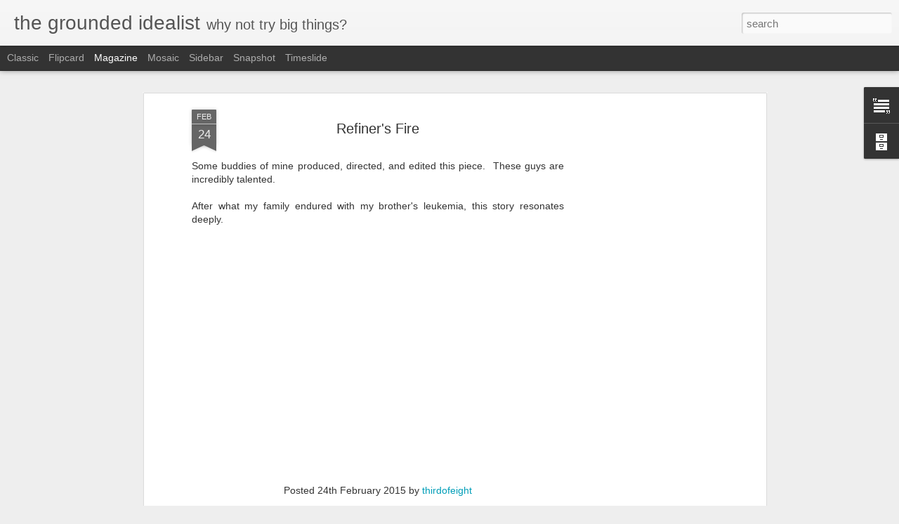

--- FILE ---
content_type: text/html; charset=utf-8
request_url: https://www.google.com/recaptcha/api2/aframe
body_size: 267
content:
<!DOCTYPE HTML><html><head><meta http-equiv="content-type" content="text/html; charset=UTF-8"></head><body><script nonce="vuh6lTLwU80D1QEaxNT0XQ">/** Anti-fraud and anti-abuse applications only. See google.com/recaptcha */ try{var clients={'sodar':'https://pagead2.googlesyndication.com/pagead/sodar?'};window.addEventListener("message",function(a){try{if(a.source===window.parent){var b=JSON.parse(a.data);var c=clients[b['id']];if(c){var d=document.createElement('img');d.src=c+b['params']+'&rc='+(localStorage.getItem("rc::a")?sessionStorage.getItem("rc::b"):"");window.document.body.appendChild(d);sessionStorage.setItem("rc::e",parseInt(sessionStorage.getItem("rc::e")||0)+1);localStorage.setItem("rc::h",'1769018514900');}}}catch(b){}});window.parent.postMessage("_grecaptcha_ready", "*");}catch(b){}</script></body></html>

--- FILE ---
content_type: text/javascript; charset=UTF-8
request_url: http://blog.thirdofeight.com/?v=0&action=initial&widgetId=BlogArchive1&responseType=js&xssi_token=AOuZoY4wqeugLEZzRdYkILJCZFsV-F1QBQ%3A1769018512098
body_size: 1545
content:
try {
_WidgetManager._HandleControllerResult('BlogArchive1', 'initial',{'url': 'http://blog.thirdofeight.com/search?updated-min\x3d1969-12-31T16:00:00-08:00\x26updated-max\x3d292278994-08-17T07:12:55Z\x26max-results\x3d50', 'name': 'All Posts', 'expclass': 'expanded', 'toggleId': 'ALL-0', 'post-count': 256, 'data': [{'url': 'http://blog.thirdofeight.com/2022/', 'name': '2022', 'expclass': 'expanded', 'toggleId': 'YEARLY-1641024000000', 'post-count': 5, 'data': [{'url': 'http://blog.thirdofeight.com/2022/07/', 'name': 'July', 'expclass': 'expanded', 'toggleId': 'MONTHLY-1656658800000', 'post-count': 1, 'posts': [{'title': 'What I\x26#39;m Trying to Do', 'url': 'http://blog.thirdofeight.com/2022/07/what-im-trying-to-do.html'}]}, {'url': 'http://blog.thirdofeight.com/2022/05/', 'name': 'May', 'expclass': 'collapsed', 'toggleId': 'MONTHLY-1651388400000', 'post-count': 1}, {'url': 'http://blog.thirdofeight.com/2022/04/', 'name': 'April', 'expclass': 'collapsed', 'toggleId': 'MONTHLY-1648796400000', 'post-count': 1}, {'url': 'http://blog.thirdofeight.com/2022/03/', 'name': 'March', 'expclass': 'collapsed', 'toggleId': 'MONTHLY-1646121600000', 'post-count': 2}]}, {'url': 'http://blog.thirdofeight.com/2021/', 'name': '2021', 'expclass': 'collapsed', 'toggleId': 'YEARLY-1609488000000', 'post-count': 1, 'data': [{'url': 'http://blog.thirdofeight.com/2021/02/', 'name': 'February', 'expclass': 'collapsed', 'toggleId': 'MONTHLY-1612166400000', 'post-count': 1}]}, {'url': 'http://blog.thirdofeight.com/2020/', 'name': '2020', 'expclass': 'collapsed', 'toggleId': 'YEARLY-1577865600000', 'post-count': 6, 'data': [{'url': 'http://blog.thirdofeight.com/2020/12/', 'name': 'December', 'expclass': 'collapsed', 'toggleId': 'MONTHLY-1606809600000', 'post-count': 2}, {'url': 'http://blog.thirdofeight.com/2020/09/', 'name': 'September', 'expclass': 'collapsed', 'toggleId': 'MONTHLY-1598943600000', 'post-count': 2}, {'url': 'http://blog.thirdofeight.com/2020/08/', 'name': 'August', 'expclass': 'collapsed', 'toggleId': 'MONTHLY-1596265200000', 'post-count': 2}]}, {'url': 'http://blog.thirdofeight.com/2019/', 'name': '2019', 'expclass': 'collapsed', 'toggleId': 'YEARLY-1546329600000', 'post-count': 1, 'data': [{'url': 'http://blog.thirdofeight.com/2019/04/', 'name': 'April', 'expclass': 'collapsed', 'toggleId': 'MONTHLY-1554102000000', 'post-count': 1}]}, {'url': 'http://blog.thirdofeight.com/2017/', 'name': '2017', 'expclass': 'collapsed', 'toggleId': 'YEARLY-1483257600000', 'post-count': 3, 'data': [{'url': 'http://blog.thirdofeight.com/2017/12/', 'name': 'December', 'expclass': 'collapsed', 'toggleId': 'MONTHLY-1512115200000', 'post-count': 1}, {'url': 'http://blog.thirdofeight.com/2017/11/', 'name': 'November', 'expclass': 'collapsed', 'toggleId': 'MONTHLY-1509519600000', 'post-count': 2}]}, {'url': 'http://blog.thirdofeight.com/2015/', 'name': '2015', 'expclass': 'collapsed', 'toggleId': 'YEARLY-1420099200000', 'post-count': 28, 'data': [{'url': 'http://blog.thirdofeight.com/2015/12/', 'name': 'December', 'expclass': 'collapsed', 'toggleId': 'MONTHLY-1448956800000', 'post-count': 3}, {'url': 'http://blog.thirdofeight.com/2015/09/', 'name': 'September', 'expclass': 'collapsed', 'toggleId': 'MONTHLY-1441090800000', 'post-count': 1}, {'url': 'http://blog.thirdofeight.com/2015/07/', 'name': 'July', 'expclass': 'collapsed', 'toggleId': 'MONTHLY-1435734000000', 'post-count': 1}, {'url': 'http://blog.thirdofeight.com/2015/05/', 'name': 'May', 'expclass': 'collapsed', 'toggleId': 'MONTHLY-1430463600000', 'post-count': 1}, {'url': 'http://blog.thirdofeight.com/2015/04/', 'name': 'April', 'expclass': 'collapsed', 'toggleId': 'MONTHLY-1427871600000', 'post-count': 3}, {'url': 'http://blog.thirdofeight.com/2015/03/', 'name': 'March', 'expclass': 'collapsed', 'toggleId': 'MONTHLY-1425196800000', 'post-count': 9}, {'url': 'http://blog.thirdofeight.com/2015/02/', 'name': 'February', 'expclass': 'collapsed', 'toggleId': 'MONTHLY-1422777600000', 'post-count': 7}, {'url': 'http://blog.thirdofeight.com/2015/01/', 'name': 'January', 'expclass': 'collapsed', 'toggleId': 'MONTHLY-1420099200000', 'post-count': 3}]}, {'url': 'http://blog.thirdofeight.com/2013/', 'name': '2013', 'expclass': 'collapsed', 'toggleId': 'YEARLY-1357027200000', 'post-count': 20, 'data': [{'url': 'http://blog.thirdofeight.com/2013/11/', 'name': 'November', 'expclass': 'collapsed', 'toggleId': 'MONTHLY-1383289200000', 'post-count': 2}, {'url': 'http://blog.thirdofeight.com/2013/07/', 'name': 'July', 'expclass': 'collapsed', 'toggleId': 'MONTHLY-1372662000000', 'post-count': 7}, {'url': 'http://blog.thirdofeight.com/2013/06/', 'name': 'June', 'expclass': 'collapsed', 'toggleId': 'MONTHLY-1370070000000', 'post-count': 11}]}, {'url': 'http://blog.thirdofeight.com/2012/', 'name': '2012', 'expclass': 'collapsed', 'toggleId': 'YEARLY-1325404800000', 'post-count': 17, 'data': [{'url': 'http://blog.thirdofeight.com/2012/09/', 'name': 'September', 'expclass': 'collapsed', 'toggleId': 'MONTHLY-1346482800000', 'post-count': 8}, {'url': 'http://blog.thirdofeight.com/2012/08/', 'name': 'August', 'expclass': 'collapsed', 'toggleId': 'MONTHLY-1343804400000', 'post-count': 5}, {'url': 'http://blog.thirdofeight.com/2012/04/', 'name': 'April', 'expclass': 'collapsed', 'toggleId': 'MONTHLY-1333263600000', 'post-count': 2}, {'url': 'http://blog.thirdofeight.com/2012/02/', 'name': 'February', 'expclass': 'collapsed', 'toggleId': 'MONTHLY-1328083200000', 'post-count': 1}, {'url': 'http://blog.thirdofeight.com/2012/01/', 'name': 'January', 'expclass': 'collapsed', 'toggleId': 'MONTHLY-1325404800000', 'post-count': 1}]}, {'url': 'http://blog.thirdofeight.com/2011/', 'name': '2011', 'expclass': 'collapsed', 'toggleId': 'YEARLY-1293868800000', 'post-count': 50, 'data': [{'url': 'http://blog.thirdofeight.com/2011/12/', 'name': 'December', 'expclass': 'collapsed', 'toggleId': 'MONTHLY-1322726400000', 'post-count': 2}, {'url': 'http://blog.thirdofeight.com/2011/11/', 'name': 'November', 'expclass': 'collapsed', 'toggleId': 'MONTHLY-1320130800000', 'post-count': 1}, {'url': 'http://blog.thirdofeight.com/2011/10/', 'name': 'October', 'expclass': 'collapsed', 'toggleId': 'MONTHLY-1317452400000', 'post-count': 1}, {'url': 'http://blog.thirdofeight.com/2011/09/', 'name': 'September', 'expclass': 'collapsed', 'toggleId': 'MONTHLY-1314860400000', 'post-count': 1}, {'url': 'http://blog.thirdofeight.com/2011/07/', 'name': 'July', 'expclass': 'collapsed', 'toggleId': 'MONTHLY-1309503600000', 'post-count': 4}, {'url': 'http://blog.thirdofeight.com/2011/06/', 'name': 'June', 'expclass': 'collapsed', 'toggleId': 'MONTHLY-1306911600000', 'post-count': 7}, {'url': 'http://blog.thirdofeight.com/2011/05/', 'name': 'May', 'expclass': 'collapsed', 'toggleId': 'MONTHLY-1304233200000', 'post-count': 5}, {'url': 'http://blog.thirdofeight.com/2011/04/', 'name': 'April', 'expclass': 'collapsed', 'toggleId': 'MONTHLY-1301641200000', 'post-count': 10}, {'url': 'http://blog.thirdofeight.com/2011/03/', 'name': 'March', 'expclass': 'collapsed', 'toggleId': 'MONTHLY-1298966400000', 'post-count': 7}, {'url': 'http://blog.thirdofeight.com/2011/02/', 'name': 'February', 'expclass': 'collapsed', 'toggleId': 'MONTHLY-1296547200000', 'post-count': 9}, {'url': 'http://blog.thirdofeight.com/2011/01/', 'name': 'January', 'expclass': 'collapsed', 'toggleId': 'MONTHLY-1293868800000', 'post-count': 3}]}, {'url': 'http://blog.thirdofeight.com/2010/', 'name': '2010', 'expclass': 'collapsed', 'toggleId': 'YEARLY-1262332800000', 'post-count': 43, 'data': [{'url': 'http://blog.thirdofeight.com/2010/12/', 'name': 'December', 'expclass': 'collapsed', 'toggleId': 'MONTHLY-1291190400000', 'post-count': 7}, {'url': 'http://blog.thirdofeight.com/2010/11/', 'name': 'November', 'expclass': 'collapsed', 'toggleId': 'MONTHLY-1288594800000', 'post-count': 10}, {'url': 'http://blog.thirdofeight.com/2010/10/', 'name': 'October', 'expclass': 'collapsed', 'toggleId': 'MONTHLY-1285916400000', 'post-count': 3}, {'url': 'http://blog.thirdofeight.com/2010/09/', 'name': 'September', 'expclass': 'collapsed', 'toggleId': 'MONTHLY-1283324400000', 'post-count': 1}, {'url': 'http://blog.thirdofeight.com/2010/07/', 'name': 'July', 'expclass': 'collapsed', 'toggleId': 'MONTHLY-1277967600000', 'post-count': 2}, {'url': 'http://blog.thirdofeight.com/2010/06/', 'name': 'June', 'expclass': 'collapsed', 'toggleId': 'MONTHLY-1275375600000', 'post-count': 1}, {'url': 'http://blog.thirdofeight.com/2010/05/', 'name': 'May', 'expclass': 'collapsed', 'toggleId': 'MONTHLY-1272697200000', 'post-count': 1}, {'url': 'http://blog.thirdofeight.com/2010/04/', 'name': 'April', 'expclass': 'collapsed', 'toggleId': 'MONTHLY-1270105200000', 'post-count': 4}, {'url': 'http://blog.thirdofeight.com/2010/03/', 'name': 'March', 'expclass': 'collapsed', 'toggleId': 'MONTHLY-1267430400000', 'post-count': 6}, {'url': 'http://blog.thirdofeight.com/2010/02/', 'name': 'February', 'expclass': 'collapsed', 'toggleId': 'MONTHLY-1265011200000', 'post-count': 5}, {'url': 'http://blog.thirdofeight.com/2010/01/', 'name': 'January', 'expclass': 'collapsed', 'toggleId': 'MONTHLY-1262332800000', 'post-count': 3}]}, {'url': 'http://blog.thirdofeight.com/2009/', 'name': '2009', 'expclass': 'collapsed', 'toggleId': 'YEARLY-1230796800000', 'post-count': 30, 'data': [{'url': 'http://blog.thirdofeight.com/2009/12/', 'name': 'December', 'expclass': 'collapsed', 'toggleId': 'MONTHLY-1259654400000', 'post-count': 2}, {'url': 'http://blog.thirdofeight.com/2009/11/', 'name': 'November', 'expclass': 'collapsed', 'toggleId': 'MONTHLY-1257058800000', 'post-count': 4}, {'url': 'http://blog.thirdofeight.com/2009/10/', 'name': 'October', 'expclass': 'collapsed', 'toggleId': 'MONTHLY-1254380400000', 'post-count': 1}, {'url': 'http://blog.thirdofeight.com/2009/09/', 'name': 'September', 'expclass': 'collapsed', 'toggleId': 'MONTHLY-1251788400000', 'post-count': 1}, {'url': 'http://blog.thirdofeight.com/2009/08/', 'name': 'August', 'expclass': 'collapsed', 'toggleId': 'MONTHLY-1249110000000', 'post-count': 4}, {'url': 'http://blog.thirdofeight.com/2009/07/', 'name': 'July', 'expclass': 'collapsed', 'toggleId': 'MONTHLY-1246431600000', 'post-count': 3}, {'url': 'http://blog.thirdofeight.com/2009/06/', 'name': 'June', 'expclass': 'collapsed', 'toggleId': 'MONTHLY-1243839600000', 'post-count': 1}, {'url': 'http://blog.thirdofeight.com/2009/05/', 'name': 'May', 'expclass': 'collapsed', 'toggleId': 'MONTHLY-1241161200000', 'post-count': 1}, {'url': 'http://blog.thirdofeight.com/2009/03/', 'name': 'March', 'expclass': 'collapsed', 'toggleId': 'MONTHLY-1235894400000', 'post-count': 2}, {'url': 'http://blog.thirdofeight.com/2009/02/', 'name': 'February', 'expclass': 'collapsed', 'toggleId': 'MONTHLY-1233475200000', 'post-count': 4}, {'url': 'http://blog.thirdofeight.com/2009/01/', 'name': 'January', 'expclass': 'collapsed', 'toggleId': 'MONTHLY-1230796800000', 'post-count': 7}]}, {'url': 'http://blog.thirdofeight.com/2008/', 'name': '2008', 'expclass': 'collapsed', 'toggleId': 'YEARLY-1199174400000', 'post-count': 50, 'data': [{'url': 'http://blog.thirdofeight.com/2008/12/', 'name': 'December', 'expclass': 'collapsed', 'toggleId': 'MONTHLY-1228118400000', 'post-count': 6}, {'url': 'http://blog.thirdofeight.com/2008/11/', 'name': 'November', 'expclass': 'collapsed', 'toggleId': 'MONTHLY-1225522800000', 'post-count': 12}, {'url': 'http://blog.thirdofeight.com/2008/10/', 'name': 'October', 'expclass': 'collapsed', 'toggleId': 'MONTHLY-1222844400000', 'post-count': 10}, {'url': 'http://blog.thirdofeight.com/2008/09/', 'name': 'September', 'expclass': 'collapsed', 'toggleId': 'MONTHLY-1220252400000', 'post-count': 4}, {'url': 'http://blog.thirdofeight.com/2008/08/', 'name': 'August', 'expclass': 'collapsed', 'toggleId': 'MONTHLY-1217574000000', 'post-count': 2}, {'url': 'http://blog.thirdofeight.com/2008/07/', 'name': 'July', 'expclass': 'collapsed', 'toggleId': 'MONTHLY-1214895600000', 'post-count': 1}, {'url': 'http://blog.thirdofeight.com/2008/06/', 'name': 'June', 'expclass': 'collapsed', 'toggleId': 'MONTHLY-1212303600000', 'post-count': 4}, {'url': 'http://blog.thirdofeight.com/2008/05/', 'name': 'May', 'expclass': 'collapsed', 'toggleId': 'MONTHLY-1209625200000', 'post-count': 7}, {'url': 'http://blog.thirdofeight.com/2008/04/', 'name': 'April', 'expclass': 'collapsed', 'toggleId': 'MONTHLY-1207033200000', 'post-count': 2}, {'url': 'http://blog.thirdofeight.com/2008/03/', 'name': 'March', 'expclass': 'collapsed', 'toggleId': 'MONTHLY-1204358400000', 'post-count': 2}]}, {'url': 'http://blog.thirdofeight.com/2007/', 'name': '2007', 'expclass': 'collapsed', 'toggleId': 'YEARLY-1167638400000', 'post-count': 2, 'data': [{'url': 'http://blog.thirdofeight.com/2007/08/', 'name': 'August', 'expclass': 'collapsed', 'toggleId': 'MONTHLY-1185951600000', 'post-count': 1}, {'url': 'http://blog.thirdofeight.com/2007/07/', 'name': 'July', 'expclass': 'collapsed', 'toggleId': 'MONTHLY-1183273200000', 'post-count': 1}]}], 'toggleopen': 'MONTHLY-1656658800000', 'style': 'HIERARCHY', 'title': 'Blog Archive'});
} catch (e) {
  if (typeof log != 'undefined') {
    log('HandleControllerResult failed: ' + e);
  }
}


--- FILE ---
content_type: text/javascript; charset=UTF-8
request_url: http://blog.thirdofeight.com/?v=0&action=initial&widgetId=BlogArchive1&responseType=js&xssi_token=AOuZoY4wqeugLEZzRdYkILJCZFsV-F1QBQ%3A1769018512098
body_size: 1545
content:
try {
_WidgetManager._HandleControllerResult('BlogArchive1', 'initial',{'url': 'http://blog.thirdofeight.com/search?updated-min\x3d1969-12-31T16:00:00-08:00\x26updated-max\x3d292278994-08-17T07:12:55Z\x26max-results\x3d50', 'name': 'All Posts', 'expclass': 'expanded', 'toggleId': 'ALL-0', 'post-count': 256, 'data': [{'url': 'http://blog.thirdofeight.com/2022/', 'name': '2022', 'expclass': 'expanded', 'toggleId': 'YEARLY-1641024000000', 'post-count': 5, 'data': [{'url': 'http://blog.thirdofeight.com/2022/07/', 'name': 'July', 'expclass': 'expanded', 'toggleId': 'MONTHLY-1656658800000', 'post-count': 1, 'posts': [{'title': 'What I\x26#39;m Trying to Do', 'url': 'http://blog.thirdofeight.com/2022/07/what-im-trying-to-do.html'}]}, {'url': 'http://blog.thirdofeight.com/2022/05/', 'name': 'May', 'expclass': 'collapsed', 'toggleId': 'MONTHLY-1651388400000', 'post-count': 1}, {'url': 'http://blog.thirdofeight.com/2022/04/', 'name': 'April', 'expclass': 'collapsed', 'toggleId': 'MONTHLY-1648796400000', 'post-count': 1}, {'url': 'http://blog.thirdofeight.com/2022/03/', 'name': 'March', 'expclass': 'collapsed', 'toggleId': 'MONTHLY-1646121600000', 'post-count': 2}]}, {'url': 'http://blog.thirdofeight.com/2021/', 'name': '2021', 'expclass': 'collapsed', 'toggleId': 'YEARLY-1609488000000', 'post-count': 1, 'data': [{'url': 'http://blog.thirdofeight.com/2021/02/', 'name': 'February', 'expclass': 'collapsed', 'toggleId': 'MONTHLY-1612166400000', 'post-count': 1}]}, {'url': 'http://blog.thirdofeight.com/2020/', 'name': '2020', 'expclass': 'collapsed', 'toggleId': 'YEARLY-1577865600000', 'post-count': 6, 'data': [{'url': 'http://blog.thirdofeight.com/2020/12/', 'name': 'December', 'expclass': 'collapsed', 'toggleId': 'MONTHLY-1606809600000', 'post-count': 2}, {'url': 'http://blog.thirdofeight.com/2020/09/', 'name': 'September', 'expclass': 'collapsed', 'toggleId': 'MONTHLY-1598943600000', 'post-count': 2}, {'url': 'http://blog.thirdofeight.com/2020/08/', 'name': 'August', 'expclass': 'collapsed', 'toggleId': 'MONTHLY-1596265200000', 'post-count': 2}]}, {'url': 'http://blog.thirdofeight.com/2019/', 'name': '2019', 'expclass': 'collapsed', 'toggleId': 'YEARLY-1546329600000', 'post-count': 1, 'data': [{'url': 'http://blog.thirdofeight.com/2019/04/', 'name': 'April', 'expclass': 'collapsed', 'toggleId': 'MONTHLY-1554102000000', 'post-count': 1}]}, {'url': 'http://blog.thirdofeight.com/2017/', 'name': '2017', 'expclass': 'collapsed', 'toggleId': 'YEARLY-1483257600000', 'post-count': 3, 'data': [{'url': 'http://blog.thirdofeight.com/2017/12/', 'name': 'December', 'expclass': 'collapsed', 'toggleId': 'MONTHLY-1512115200000', 'post-count': 1}, {'url': 'http://blog.thirdofeight.com/2017/11/', 'name': 'November', 'expclass': 'collapsed', 'toggleId': 'MONTHLY-1509519600000', 'post-count': 2}]}, {'url': 'http://blog.thirdofeight.com/2015/', 'name': '2015', 'expclass': 'collapsed', 'toggleId': 'YEARLY-1420099200000', 'post-count': 28, 'data': [{'url': 'http://blog.thirdofeight.com/2015/12/', 'name': 'December', 'expclass': 'collapsed', 'toggleId': 'MONTHLY-1448956800000', 'post-count': 3}, {'url': 'http://blog.thirdofeight.com/2015/09/', 'name': 'September', 'expclass': 'collapsed', 'toggleId': 'MONTHLY-1441090800000', 'post-count': 1}, {'url': 'http://blog.thirdofeight.com/2015/07/', 'name': 'July', 'expclass': 'collapsed', 'toggleId': 'MONTHLY-1435734000000', 'post-count': 1}, {'url': 'http://blog.thirdofeight.com/2015/05/', 'name': 'May', 'expclass': 'collapsed', 'toggleId': 'MONTHLY-1430463600000', 'post-count': 1}, {'url': 'http://blog.thirdofeight.com/2015/04/', 'name': 'April', 'expclass': 'collapsed', 'toggleId': 'MONTHLY-1427871600000', 'post-count': 3}, {'url': 'http://blog.thirdofeight.com/2015/03/', 'name': 'March', 'expclass': 'collapsed', 'toggleId': 'MONTHLY-1425196800000', 'post-count': 9}, {'url': 'http://blog.thirdofeight.com/2015/02/', 'name': 'February', 'expclass': 'collapsed', 'toggleId': 'MONTHLY-1422777600000', 'post-count': 7}, {'url': 'http://blog.thirdofeight.com/2015/01/', 'name': 'January', 'expclass': 'collapsed', 'toggleId': 'MONTHLY-1420099200000', 'post-count': 3}]}, {'url': 'http://blog.thirdofeight.com/2013/', 'name': '2013', 'expclass': 'collapsed', 'toggleId': 'YEARLY-1357027200000', 'post-count': 20, 'data': [{'url': 'http://blog.thirdofeight.com/2013/11/', 'name': 'November', 'expclass': 'collapsed', 'toggleId': 'MONTHLY-1383289200000', 'post-count': 2}, {'url': 'http://blog.thirdofeight.com/2013/07/', 'name': 'July', 'expclass': 'collapsed', 'toggleId': 'MONTHLY-1372662000000', 'post-count': 7}, {'url': 'http://blog.thirdofeight.com/2013/06/', 'name': 'June', 'expclass': 'collapsed', 'toggleId': 'MONTHLY-1370070000000', 'post-count': 11}]}, {'url': 'http://blog.thirdofeight.com/2012/', 'name': '2012', 'expclass': 'collapsed', 'toggleId': 'YEARLY-1325404800000', 'post-count': 17, 'data': [{'url': 'http://blog.thirdofeight.com/2012/09/', 'name': 'September', 'expclass': 'collapsed', 'toggleId': 'MONTHLY-1346482800000', 'post-count': 8}, {'url': 'http://blog.thirdofeight.com/2012/08/', 'name': 'August', 'expclass': 'collapsed', 'toggleId': 'MONTHLY-1343804400000', 'post-count': 5}, {'url': 'http://blog.thirdofeight.com/2012/04/', 'name': 'April', 'expclass': 'collapsed', 'toggleId': 'MONTHLY-1333263600000', 'post-count': 2}, {'url': 'http://blog.thirdofeight.com/2012/02/', 'name': 'February', 'expclass': 'collapsed', 'toggleId': 'MONTHLY-1328083200000', 'post-count': 1}, {'url': 'http://blog.thirdofeight.com/2012/01/', 'name': 'January', 'expclass': 'collapsed', 'toggleId': 'MONTHLY-1325404800000', 'post-count': 1}]}, {'url': 'http://blog.thirdofeight.com/2011/', 'name': '2011', 'expclass': 'collapsed', 'toggleId': 'YEARLY-1293868800000', 'post-count': 50, 'data': [{'url': 'http://blog.thirdofeight.com/2011/12/', 'name': 'December', 'expclass': 'collapsed', 'toggleId': 'MONTHLY-1322726400000', 'post-count': 2}, {'url': 'http://blog.thirdofeight.com/2011/11/', 'name': 'November', 'expclass': 'collapsed', 'toggleId': 'MONTHLY-1320130800000', 'post-count': 1}, {'url': 'http://blog.thirdofeight.com/2011/10/', 'name': 'October', 'expclass': 'collapsed', 'toggleId': 'MONTHLY-1317452400000', 'post-count': 1}, {'url': 'http://blog.thirdofeight.com/2011/09/', 'name': 'September', 'expclass': 'collapsed', 'toggleId': 'MONTHLY-1314860400000', 'post-count': 1}, {'url': 'http://blog.thirdofeight.com/2011/07/', 'name': 'July', 'expclass': 'collapsed', 'toggleId': 'MONTHLY-1309503600000', 'post-count': 4}, {'url': 'http://blog.thirdofeight.com/2011/06/', 'name': 'June', 'expclass': 'collapsed', 'toggleId': 'MONTHLY-1306911600000', 'post-count': 7}, {'url': 'http://blog.thirdofeight.com/2011/05/', 'name': 'May', 'expclass': 'collapsed', 'toggleId': 'MONTHLY-1304233200000', 'post-count': 5}, {'url': 'http://blog.thirdofeight.com/2011/04/', 'name': 'April', 'expclass': 'collapsed', 'toggleId': 'MONTHLY-1301641200000', 'post-count': 10}, {'url': 'http://blog.thirdofeight.com/2011/03/', 'name': 'March', 'expclass': 'collapsed', 'toggleId': 'MONTHLY-1298966400000', 'post-count': 7}, {'url': 'http://blog.thirdofeight.com/2011/02/', 'name': 'February', 'expclass': 'collapsed', 'toggleId': 'MONTHLY-1296547200000', 'post-count': 9}, {'url': 'http://blog.thirdofeight.com/2011/01/', 'name': 'January', 'expclass': 'collapsed', 'toggleId': 'MONTHLY-1293868800000', 'post-count': 3}]}, {'url': 'http://blog.thirdofeight.com/2010/', 'name': '2010', 'expclass': 'collapsed', 'toggleId': 'YEARLY-1262332800000', 'post-count': 43, 'data': [{'url': 'http://blog.thirdofeight.com/2010/12/', 'name': 'December', 'expclass': 'collapsed', 'toggleId': 'MONTHLY-1291190400000', 'post-count': 7}, {'url': 'http://blog.thirdofeight.com/2010/11/', 'name': 'November', 'expclass': 'collapsed', 'toggleId': 'MONTHLY-1288594800000', 'post-count': 10}, {'url': 'http://blog.thirdofeight.com/2010/10/', 'name': 'October', 'expclass': 'collapsed', 'toggleId': 'MONTHLY-1285916400000', 'post-count': 3}, {'url': 'http://blog.thirdofeight.com/2010/09/', 'name': 'September', 'expclass': 'collapsed', 'toggleId': 'MONTHLY-1283324400000', 'post-count': 1}, {'url': 'http://blog.thirdofeight.com/2010/07/', 'name': 'July', 'expclass': 'collapsed', 'toggleId': 'MONTHLY-1277967600000', 'post-count': 2}, {'url': 'http://blog.thirdofeight.com/2010/06/', 'name': 'June', 'expclass': 'collapsed', 'toggleId': 'MONTHLY-1275375600000', 'post-count': 1}, {'url': 'http://blog.thirdofeight.com/2010/05/', 'name': 'May', 'expclass': 'collapsed', 'toggleId': 'MONTHLY-1272697200000', 'post-count': 1}, {'url': 'http://blog.thirdofeight.com/2010/04/', 'name': 'April', 'expclass': 'collapsed', 'toggleId': 'MONTHLY-1270105200000', 'post-count': 4}, {'url': 'http://blog.thirdofeight.com/2010/03/', 'name': 'March', 'expclass': 'collapsed', 'toggleId': 'MONTHLY-1267430400000', 'post-count': 6}, {'url': 'http://blog.thirdofeight.com/2010/02/', 'name': 'February', 'expclass': 'collapsed', 'toggleId': 'MONTHLY-1265011200000', 'post-count': 5}, {'url': 'http://blog.thirdofeight.com/2010/01/', 'name': 'January', 'expclass': 'collapsed', 'toggleId': 'MONTHLY-1262332800000', 'post-count': 3}]}, {'url': 'http://blog.thirdofeight.com/2009/', 'name': '2009', 'expclass': 'collapsed', 'toggleId': 'YEARLY-1230796800000', 'post-count': 30, 'data': [{'url': 'http://blog.thirdofeight.com/2009/12/', 'name': 'December', 'expclass': 'collapsed', 'toggleId': 'MONTHLY-1259654400000', 'post-count': 2}, {'url': 'http://blog.thirdofeight.com/2009/11/', 'name': 'November', 'expclass': 'collapsed', 'toggleId': 'MONTHLY-1257058800000', 'post-count': 4}, {'url': 'http://blog.thirdofeight.com/2009/10/', 'name': 'October', 'expclass': 'collapsed', 'toggleId': 'MONTHLY-1254380400000', 'post-count': 1}, {'url': 'http://blog.thirdofeight.com/2009/09/', 'name': 'September', 'expclass': 'collapsed', 'toggleId': 'MONTHLY-1251788400000', 'post-count': 1}, {'url': 'http://blog.thirdofeight.com/2009/08/', 'name': 'August', 'expclass': 'collapsed', 'toggleId': 'MONTHLY-1249110000000', 'post-count': 4}, {'url': 'http://blog.thirdofeight.com/2009/07/', 'name': 'July', 'expclass': 'collapsed', 'toggleId': 'MONTHLY-1246431600000', 'post-count': 3}, {'url': 'http://blog.thirdofeight.com/2009/06/', 'name': 'June', 'expclass': 'collapsed', 'toggleId': 'MONTHLY-1243839600000', 'post-count': 1}, {'url': 'http://blog.thirdofeight.com/2009/05/', 'name': 'May', 'expclass': 'collapsed', 'toggleId': 'MONTHLY-1241161200000', 'post-count': 1}, {'url': 'http://blog.thirdofeight.com/2009/03/', 'name': 'March', 'expclass': 'collapsed', 'toggleId': 'MONTHLY-1235894400000', 'post-count': 2}, {'url': 'http://blog.thirdofeight.com/2009/02/', 'name': 'February', 'expclass': 'collapsed', 'toggleId': 'MONTHLY-1233475200000', 'post-count': 4}, {'url': 'http://blog.thirdofeight.com/2009/01/', 'name': 'January', 'expclass': 'collapsed', 'toggleId': 'MONTHLY-1230796800000', 'post-count': 7}]}, {'url': 'http://blog.thirdofeight.com/2008/', 'name': '2008', 'expclass': 'collapsed', 'toggleId': 'YEARLY-1199174400000', 'post-count': 50, 'data': [{'url': 'http://blog.thirdofeight.com/2008/12/', 'name': 'December', 'expclass': 'collapsed', 'toggleId': 'MONTHLY-1228118400000', 'post-count': 6}, {'url': 'http://blog.thirdofeight.com/2008/11/', 'name': 'November', 'expclass': 'collapsed', 'toggleId': 'MONTHLY-1225522800000', 'post-count': 12}, {'url': 'http://blog.thirdofeight.com/2008/10/', 'name': 'October', 'expclass': 'collapsed', 'toggleId': 'MONTHLY-1222844400000', 'post-count': 10}, {'url': 'http://blog.thirdofeight.com/2008/09/', 'name': 'September', 'expclass': 'collapsed', 'toggleId': 'MONTHLY-1220252400000', 'post-count': 4}, {'url': 'http://blog.thirdofeight.com/2008/08/', 'name': 'August', 'expclass': 'collapsed', 'toggleId': 'MONTHLY-1217574000000', 'post-count': 2}, {'url': 'http://blog.thirdofeight.com/2008/07/', 'name': 'July', 'expclass': 'collapsed', 'toggleId': 'MONTHLY-1214895600000', 'post-count': 1}, {'url': 'http://blog.thirdofeight.com/2008/06/', 'name': 'June', 'expclass': 'collapsed', 'toggleId': 'MONTHLY-1212303600000', 'post-count': 4}, {'url': 'http://blog.thirdofeight.com/2008/05/', 'name': 'May', 'expclass': 'collapsed', 'toggleId': 'MONTHLY-1209625200000', 'post-count': 7}, {'url': 'http://blog.thirdofeight.com/2008/04/', 'name': 'April', 'expclass': 'collapsed', 'toggleId': 'MONTHLY-1207033200000', 'post-count': 2}, {'url': 'http://blog.thirdofeight.com/2008/03/', 'name': 'March', 'expclass': 'collapsed', 'toggleId': 'MONTHLY-1204358400000', 'post-count': 2}]}, {'url': 'http://blog.thirdofeight.com/2007/', 'name': '2007', 'expclass': 'collapsed', 'toggleId': 'YEARLY-1167638400000', 'post-count': 2, 'data': [{'url': 'http://blog.thirdofeight.com/2007/08/', 'name': 'August', 'expclass': 'collapsed', 'toggleId': 'MONTHLY-1185951600000', 'post-count': 1}, {'url': 'http://blog.thirdofeight.com/2007/07/', 'name': 'July', 'expclass': 'collapsed', 'toggleId': 'MONTHLY-1183273200000', 'post-count': 1}]}], 'toggleopen': 'MONTHLY-1656658800000', 'style': 'HIERARCHY', 'title': 'Blog Archive'});
} catch (e) {
  if (typeof log != 'undefined') {
    log('HandleControllerResult failed: ' + e);
  }
}


--- FILE ---
content_type: text/javascript; charset=UTF-8
request_url: http://blog.thirdofeight.com/?v=0&action=initial&widgetId=Text1&responseType=js&xssi_token=AOuZoY4wqeugLEZzRdYkILJCZFsV-F1QBQ%3A1769018512098
body_size: 578
content:
try {
_WidgetManager._HandleControllerResult('Text1', 'initial',{'content': '\x3cspan style\x3d\x22  white-space: pre-wrap; -webkit-border-horizontal-spacing: 2px; -webkit-border-vertical-spacing: 2px; font-family:\x27lucida grande\x27;font-size:11px;\x22 class\x3d\x22Apple-style-span\x22\x3eA film maker, collaborator, editor, colorist, director, producer, distributor, marketer, cinematographer, modeler, animator, nonprofit designer, educator, visionary, costume designer/tailor, big brother, little brother, son, uncle, gardener, designer, laborer, friend, grandson, step grandson, brother-in-law, cousin, second-cousin, nephew, great-nephew, listener, psychologist, butler, chauffer, chef, baker, banker, musician, organizer, perpetual 17 year old, Latter-day saint, Idahoan, Californian, inhabitant of UT, single American man\x3c/span\x3e', 'title': 'Me'});
} catch (e) {
  if (typeof log != 'undefined') {
    log('HandleControllerResult failed: ' + e);
  }
}
